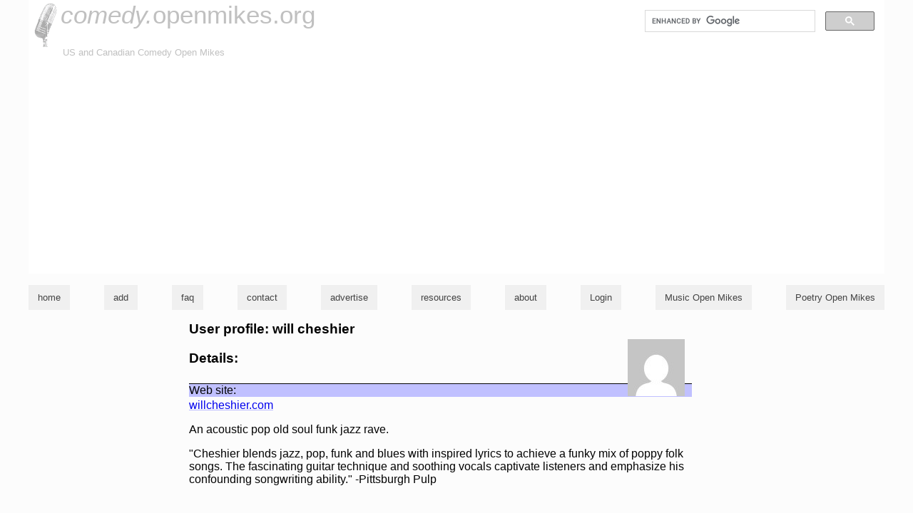

--- FILE ---
content_type: text/html; charset=utf-8
request_url: https://comedy.openmikes.org/profile/will-cheshier
body_size: 2559
content:
<!DOCTYPE html>

<html lang="en">

<head>
			<meta name="description" content="A listing of comedy open mike nights in the US and Canada.  Search, browse or submit listings -- all free." />
	<meta name="robots" content="index,nofollow" />
	<link rel="search" type="application/opensearchdescription+xml" href="https://comedy.openmikes.org/search/opensearch.php" title="Search open mike listings" />

	<link rel="icon" href="/favicon.ico" sizes="any">
	<link rel="icon" href="/icon.svg" type="image/svg+xml">
	<link rel="apple-touch-icon" href="/apple-touch-icon.png">

	<meta name="viewport" content="width=device-width, initial-scale=1, maximum-scale=1, user-scalable=0" />
	<link rel="me" href="https://botsin.space/@openmikes" />

	<title>profile : will cheshier (comedy.openmikes.org)</title>

	<link rel="start" href="/" title="openmikes.org home" />

	<link rel="stylesheet" type="text/css" href="https://openmikes.org/styles/o-8151a3194b2f6e224428bcd9fd8a1db3-omhc.css"  />

</head>

<body >
	<div class="topheader">
		<!-- google_ad_section_start(weight=ignore) -->
		<div class="skipnav"><a href="#skipnav" accesskey="2">skip to main content</a></div>

		<div class="searchbox">
			<gcse:search></gcse:search>
		</div>

		<!-- google_ad_section_end -->
		<h1>
			<a href="/" title="comedy.openmikes.org : home" hreflang="en" rel="bookmark"><span class='titleprefix'>comedy.</span>openmikes.org</a>		</h1>
		<p class='tagline'>US and Canadian Comedy Open Mikes</p>
	</div>
	<style>
		.nav-hidden,
		.nav {
			display: none;
		}
	</style>
	<nav class="nav">
				<!-- google_ad_section_start(weight=ignore) -->

		<ul>
			<li><a href="/"  title="comedy.openmikes.org home page" hreflang="en">home</a></li><li><a href="/listings/add/"  title="add a new open-mike night to the list" hreflang="en">add</a></li><li><a href="/faq/"  title="Frequently Asked Questions" hreflang="en">faq</a></li><li><a href="/contact/"  title="contact openmikes.org's admin" hreflang="en">contact</a></li><li><a href="/advertise/"  title="purchase ads on openmikes.org" hreflang="en">advertise</a></li><li><a href="/resources/"  title="other resources for musicians / singers / songwriters" hreflang="en">resources</a></li><li><a href="/about/"  title="further information about comedy.openmikes.org" hreflang="en">about</a></li><li><a href="https://comedy.openmikes.org/login/"  title="Log in to openmikes.org" hreflang="en">Login</a></li><li><a href="//openmikes.org/"  title="Find Music Open Mikes" hreflang="en">Music Open Mikes</a></li><li><a href="//poetry.openmikes.org/"  title="Find Poetry and Spoken-Word Open Mikes" hreflang="en">Poetry Open Mikes</a></li>		</ul>

		<!-- google_ad_section_end -->
	</nav>

	<script>
		if (document.querySelector) {
			document.querySelector('.nav ul').className = 'nav-hidden';
		}
	</script>
	<style>
		.nav {
			display: block;
		}
	</style>

	<div class="skipnav" id="skipnav"></div>
	<div class="content"><div class='mainText'><h2>User profile: will cheshier</h2>
<figure class="profileavatar"><img alt=" " src="https://secure.gravatar.com/avatar/fcbf04abf4ca84f65eff6c348363f310?d=mm&amp;s=80&amp;r=g" /></figure><h3>Details:</h3><div class='userform'>
        <label>Web site:</label> <a href='http://www.willcheshier.com'>willcheshier.com</a>
            <p>An acoustic pop old soul funk jazz rave.</p><p>&quot;Cheshier blends jazz, pop, funk and blues with inspired lyrics to achieve a funky mix of poppy folk songs. The fascinating guitar technique and soothing vocals captivate listeners and emphasize his confounding songwriting ability.&quot; -Pittsburgh Pulp</p>
    </div>
</div>

</div>


<script integrity="sha256-/JqT3SQfawRcv/BIHPThkBvs0OEvtFFmqPF/lYI/Cxo=" crossorigin="anonymous" src="https://code.jquery.com/jquery-3.7.1.min.js"></script>
<script src="https://openmikes.org/js/profile.min.js"></script>
<script src="https://openmikes.org/js/om.min-8c7889f8e0c55fd0933be5c9581b13b4-omhc.js"></script>
<script async="async" src="https://pagead2.googlesyndication.com/pagead/js/adsbygoogle.js"></script>
  <script type="text/javascript">
    (function(i, s, o, g, r, a, m) {
      i['GoogleAnalyticsObject'] = r;
      i[r] = i[r] || function() {
        (i[r].q = i[r].q || []).push(arguments)
      }, i[r].l = 1 * new Date();
      a = s.createElement(o),
        m = s.getElementsByTagName(o)[0];
      a.async = 1;
      a.src = g;
      m.parentNode.insertBefore(a, m)
    })(window, document, 'script', '//www.google-analytics.com/analytics.js', 'ga');

    ga('create', 'UA-701076-3', 'auto'); // Replace with your property ID.
    ga('send', 'pageview');
    ga('send', 'pageloadtime');
  </script>

<script type='text/javascript'>
  var googletag = googletag || {};
  googletag.cmd = googletag.cmd || [];
  (function() {
    var gads = document.createElement('script');
    gads.async = true;
    gads.type = 'text/javascript';
    var useSSL = 'https:' == document.location.protocol;
    gads.src = (useSSL ? 'https:' : 'http:') +
      '//www.googletagservices.com/tag/js/gpt.js';
    var node = document.getElementsByTagName('script')[0];
    node.parentNode.insertBefore(gads, node);
  })();
</script>

<script type='text/javascript'>
  googletag.cmd.push(function() {
    googletag.defineSlot('/94289702/calendar-left', [160, 600], 'div-gpt-ad-1334513738530-0').addService(googletag.pubads());
    googletag.defineSlot('/94289702/front-page-right', [250, 250], 'div-gpt-ad-1334514533016-0').addService(googletag.pubads());
    googletag.defineSlot('/94289702/listing-page-right', [120, 600], 'div-gpt-ad-1334514653946-0').addService(googletag.pubads());
    googletag.pubads().enableSingleRequest();
    googletag.enableServices();
  });
</script>

<script>
  (function() {
    var cx = '006807856560533411460:9yurwcqidny';
    var gcse = document.createElement('script');
    gcse.type = 'text/javascript';
    gcse.async = true;
    gcse.src = 'https://cse.google.com/cse.js?cx=' + cx;
    var s = document.getElementsByTagName('script')[0];
    s.parentNode.insertBefore(gcse, s);
  })();
</script>


  <script>
    (adsbygoogle = window.adsbygoogle || []).push({
      google_ad_client: "ca-pub-0381746669982362",
      enable_page_level_ads: true
    });
  </script>



</body>

</html>




--- FILE ---
content_type: text/html; charset=utf-8
request_url: https://www.google.com/recaptcha/api2/aframe
body_size: 115
content:
<!DOCTYPE HTML><html><head><meta http-equiv="content-type" content="text/html; charset=UTF-8"></head><body><script nonce="0ZmSVBMAOOuOAaFRb5y6Lw">/** Anti-fraud and anti-abuse applications only. See google.com/recaptcha */ try{var clients={'sodar':'https://pagead2.googlesyndication.com/pagead/sodar?'};window.addEventListener("message",function(a){try{if(a.source===window.parent){var b=JSON.parse(a.data);var c=clients[b['id']];if(c){var d=document.createElement('img');d.src=c+b['params']+'&rc='+(localStorage.getItem("rc::a")?sessionStorage.getItem("rc::b"):"");window.document.body.appendChild(d);sessionStorage.setItem("rc::e",parseInt(sessionStorage.getItem("rc::e")||0)+1);localStorage.setItem("rc::h",'1768839667409');}}}catch(b){}});window.parent.postMessage("_grecaptcha_ready", "*");}catch(b){}</script></body></html>